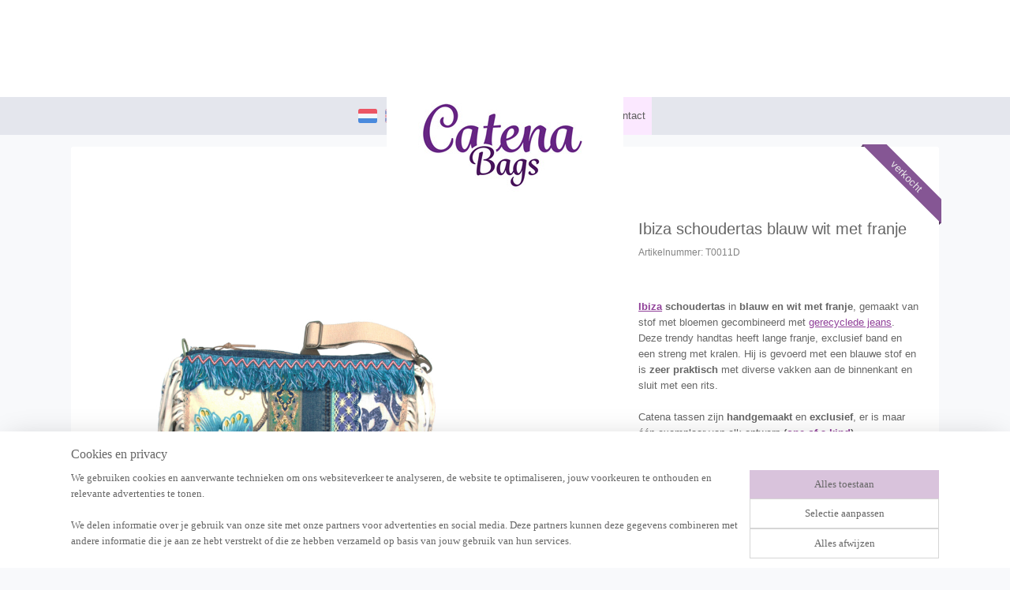

--- FILE ---
content_type: text/html; charset=UTF-8
request_url: https://www.catenabags.com/nl_NL/a-50947555/schoudertassen/ibiza-schoudertas-blauw-wit-met-franje/
body_size: 15642
content:
<!DOCTYPE html>
<!--[if lt IE 7]>
<html lang="nl"
      class="no-js lt-ie9 lt-ie8 lt-ie7 secure"> <![endif]-->
<!--[if IE 7]>
<html lang="nl"
      class="no-js lt-ie9 lt-ie8 is-ie7 secure"> <![endif]-->
<!--[if IE 8]>
<html lang="nl"
      class="no-js lt-ie9 is-ie8 secure"> <![endif]-->
<!--[if gt IE 8]><!-->
<html lang="nl" class="no-js secure">
<!--<![endif]-->
<head prefix="og: http://ogp.me/ns#">
    <meta http-equiv="Content-Type" content="text/html; charset=UTF-8"/>

    <title>Ibiza schoudertas blauw wit franje | Catena Tassen</title>
    <meta name="description" content="Trendy Ibiza schoudertas in blauw en wit met lange franje. Bloemstof met oude jeans en bijzonder band. Praktisch met vakken binnenin. Handgemaakt en exclusief." />
    <meta name="robots" content="noarchive"/>
    <meta name="robots" content="index,follow,noodp,noydir"/>
    
    <meta name="verify-v1" content="bYqRoddEjhQqKDd6jhSks3vASex55fJZT9yVW6LTvao"/>
        <meta name="google-site-verification" content="bYqRoddEjhQqKDd6jhSks3vASex55fJZT9yVW6LTvao"/>
    <meta name="viewport" content="width=device-width, initial-scale=1.0"/>
    <meta name="revisit-after" content="1 days"/>
    <meta name="generator" content="Mijnwebwinkel"/>
    <meta name="web_author" content="https://www.mijnwebwinkel.nl/"/>

    

    <meta property="og:site_name" content="Catena Bags"/>

        <meta property="og:title" content="Ibiza schoudertas blauw wit franje | Catena Tassen"/>
    <meta property="og:description" content="Trendy Ibiza schoudertas in blauw en wit met lange franje. Bloemstof met oude jeans en bijzonder band."/>
    <meta property="og:type" content="product"/>
    <meta property="og:image" content="https://cdn.myonlinestore.eu/94925ee9-6be1-11e9-a722-44a8421b9960/image/cache/article/c40f395eaad5916361ef144e19bb7a17f6645025.jpg"/>
        <meta property="og:image" content="https://cdn.myonlinestore.eu/94925ee9-6be1-11e9-a722-44a8421b9960/image/cache/article/bac40985dfbd59a4d970be8303b9fff95ebd78bf.jpg"/>
        <meta property="og:image" content="https://cdn.myonlinestore.eu/94925ee9-6be1-11e9-a722-44a8421b9960/image/cache/article/e6ba3b09b183c4b44dff19349d4d88f7b78b5585.jpg"/>
        <meta property="og:url" content="https://www.catenabags.com/nl_NL/a-50947555/schoudertassen/ibiza-schoudertas-blauw-wit-met-franje/"/>

    <link rel="preload" as="style" href="https://static.myonlinestore.eu/assets/../js/fancybox/jquery.fancybox.css?20260114074236"
          onload="this.onload=null;this.rel='stylesheet'">
    <noscript>
        <link rel="stylesheet" href="https://static.myonlinestore.eu/assets/../js/fancybox/jquery.fancybox.css?20260114074236">
    </noscript>

    <link rel="stylesheet" type="text/css" href="https://asset.myonlinestore.eu/8SLu4aB9HbWqrypMRS5EvZQuKr3Knmb.css"/>

    <link rel="preload" as="style" href="https://static.myonlinestore.eu/assets/../fonts/fontawesome-6.4.2/css/fontawesome.min.css?20260114074236"
          onload="this.onload=null;this.rel='stylesheet'">
    <link rel="preload" as="style" href="https://static.myonlinestore.eu/assets/../fonts/fontawesome-6.4.2/css/solid.min.css?20260114074236"
          onload="this.onload=null;this.rel='stylesheet'">
    <link rel="preload" as="style" href="https://static.myonlinestore.eu/assets/../fonts/fontawesome-6.4.2/css/brands.min.css?20260114074236"
          onload="this.onload=null;this.rel='stylesheet'">
    <link rel="preload" as="style" href="https://static.myonlinestore.eu/assets/../fonts/fontawesome-6.4.2/css/v4-shims.min.css?20260114074236"
          onload="this.onload=null;this.rel='stylesheet'">
    <noscript>
        <link rel="stylesheet" href="https://static.myonlinestore.eu/assets/../fonts/font-awesome-4.1.0/css/font-awesome.4.1.0.min.css?20260114074236">
    </noscript>

    <link rel="preconnect" href="https://static.myonlinestore.eu/" crossorigin />
    <link rel="dns-prefetch" href="https://static.myonlinestore.eu/" />
    <link rel="preconnect" href="https://cdn.myonlinestore.eu" crossorigin />
    <link rel="dns-prefetch" href="https://cdn.myonlinestore.eu" />

    <script type="text/javascript" src="https://static.myonlinestore.eu/assets/../js/modernizr.js?20260114074236"></script>
        
    <link rel="canonical" href="https://www.catenabags.com/nl_NL/a-50947555/schoudertassen/ibiza-schoudertas-blauw-wit-met-franje/"/>
    <link rel="icon" type="image/x-icon" href="https://cdn.myonlinestore.eu/94925ee9-6be1-11e9-a722-44a8421b9960/favicon.ico?t=1768665156"
              />
    <script>
        var _rollbarConfig = {
        accessToken: 'd57a2075769e4401ab611d78421f1c89',
        captureUncaught: false,
        captureUnhandledRejections: false,
        verbose: false,
        payload: {
            environment: 'prod',
            person: {
                id: 449139,
            },
            ignoredMessages: [
                'request aborted',
                'network error',
                'timeout'
            ]
        },
        reportLevel: 'error'
    };
    // Rollbar Snippet
    !function(r){var e={};function o(n){if(e[n])return e[n].exports;var t=e[n]={i:n,l:!1,exports:{}};return r[n].call(t.exports,t,t.exports,o),t.l=!0,t.exports}o.m=r,o.c=e,o.d=function(r,e,n){o.o(r,e)||Object.defineProperty(r,e,{enumerable:!0,get:n})},o.r=function(r){"undefined"!=typeof Symbol&&Symbol.toStringTag&&Object.defineProperty(r,Symbol.toStringTag,{value:"Module"}),Object.defineProperty(r,"__esModule",{value:!0})},o.t=function(r,e){if(1&e&&(r=o(r)),8&e)return r;if(4&e&&"object"==typeof r&&r&&r.__esModule)return r;var n=Object.create(null);if(o.r(n),Object.defineProperty(n,"default",{enumerable:!0,value:r}),2&e&&"string"!=typeof r)for(var t in r)o.d(n,t,function(e){return r[e]}.bind(null,t));return n},o.n=function(r){var e=r&&r.__esModule?function(){return r.default}:function(){return r};return o.d(e,"a",e),e},o.o=function(r,e){return Object.prototype.hasOwnProperty.call(r,e)},o.p="",o(o.s=0)}([function(r,e,o){var n=o(1),t=o(4);_rollbarConfig=_rollbarConfig||{},_rollbarConfig.rollbarJsUrl=_rollbarConfig.rollbarJsUrl||"https://cdnjs.cloudflare.com/ajax/libs/rollbar.js/2.14.4/rollbar.min.js",_rollbarConfig.async=void 0===_rollbarConfig.async||_rollbarConfig.async;var a=n.setupShim(window,_rollbarConfig),l=t(_rollbarConfig);window.rollbar=n.Rollbar,a.loadFull(window,document,!_rollbarConfig.async,_rollbarConfig,l)},function(r,e,o){var n=o(2);function t(r){return function(){try{return r.apply(this,arguments)}catch(r){try{console.error("[Rollbar]: Internal error",r)}catch(r){}}}}var a=0;function l(r,e){this.options=r,this._rollbarOldOnError=null;var o=a++;this.shimId=function(){return o},"undefined"!=typeof window&&window._rollbarShims&&(window._rollbarShims[o]={handler:e,messages:[]})}var i=o(3),s=function(r,e){return new l(r,e)},d=function(r){return new i(s,r)};function c(r){return t(function(){var e=Array.prototype.slice.call(arguments,0),o={shim:this,method:r,args:e,ts:new Date};window._rollbarShims[this.shimId()].messages.push(o)})}l.prototype.loadFull=function(r,e,o,n,a){var l=!1,i=e.createElement("script"),s=e.getElementsByTagName("script")[0],d=s.parentNode;i.crossOrigin="",i.src=n.rollbarJsUrl,o||(i.async=!0),i.onload=i.onreadystatechange=t(function(){if(!(l||this.readyState&&"loaded"!==this.readyState&&"complete"!==this.readyState)){i.onload=i.onreadystatechange=null;try{d.removeChild(i)}catch(r){}l=!0,function(){var e;if(void 0===r._rollbarDidLoad){e=new Error("rollbar.js did not load");for(var o,n,t,l,i=0;o=r._rollbarShims[i++];)for(o=o.messages||[];n=o.shift();)for(t=n.args||[],i=0;i<t.length;++i)if("function"==typeof(l=t[i])){l(e);break}}"function"==typeof a&&a(e)}()}}),d.insertBefore(i,s)},l.prototype.wrap=function(r,e,o){try{var n;if(n="function"==typeof e?e:function(){return e||{}},"function"!=typeof r)return r;if(r._isWrap)return r;if(!r._rollbar_wrapped&&(r._rollbar_wrapped=function(){o&&"function"==typeof o&&o.apply(this,arguments);try{return r.apply(this,arguments)}catch(o){var e=o;throw e&&("string"==typeof e&&(e=new String(e)),e._rollbarContext=n()||{},e._rollbarContext._wrappedSource=r.toString(),window._rollbarWrappedError=e),e}},r._rollbar_wrapped._isWrap=!0,r.hasOwnProperty))for(var t in r)r.hasOwnProperty(t)&&(r._rollbar_wrapped[t]=r[t]);return r._rollbar_wrapped}catch(e){return r}};for(var p="log,debug,info,warn,warning,error,critical,global,configure,handleUncaughtException,handleAnonymousErrors,handleUnhandledRejection,captureEvent,captureDomContentLoaded,captureLoad".split(","),u=0;u<p.length;++u)l.prototype[p[u]]=c(p[u]);r.exports={setupShim:function(r,e){if(r){var o=e.globalAlias||"Rollbar";if("object"==typeof r[o])return r[o];r._rollbarShims={},r._rollbarWrappedError=null;var a=new d(e);return t(function(){e.captureUncaught&&(a._rollbarOldOnError=r.onerror,n.captureUncaughtExceptions(r,a,!0),e.wrapGlobalEventHandlers&&n.wrapGlobals(r,a,!0)),e.captureUnhandledRejections&&n.captureUnhandledRejections(r,a,!0);var t=e.autoInstrument;return!1!==e.enabled&&(void 0===t||!0===t||"object"==typeof t&&t.network)&&r.addEventListener&&(r.addEventListener("load",a.captureLoad.bind(a)),r.addEventListener("DOMContentLoaded",a.captureDomContentLoaded.bind(a))),r[o]=a,a})()}},Rollbar:d}},function(r,e){function o(r,e,o){if(e.hasOwnProperty&&e.hasOwnProperty("addEventListener")){for(var n=e.addEventListener;n._rollbarOldAdd&&n.belongsToShim;)n=n._rollbarOldAdd;var t=function(e,o,t){n.call(this,e,r.wrap(o),t)};t._rollbarOldAdd=n,t.belongsToShim=o,e.addEventListener=t;for(var a=e.removeEventListener;a._rollbarOldRemove&&a.belongsToShim;)a=a._rollbarOldRemove;var l=function(r,e,o){a.call(this,r,e&&e._rollbar_wrapped||e,o)};l._rollbarOldRemove=a,l.belongsToShim=o,e.removeEventListener=l}}r.exports={captureUncaughtExceptions:function(r,e,o){if(r){var n;if("function"==typeof e._rollbarOldOnError)n=e._rollbarOldOnError;else if(r.onerror){for(n=r.onerror;n._rollbarOldOnError;)n=n._rollbarOldOnError;e._rollbarOldOnError=n}e.handleAnonymousErrors();var t=function(){var o=Array.prototype.slice.call(arguments,0);!function(r,e,o,n){r._rollbarWrappedError&&(n[4]||(n[4]=r._rollbarWrappedError),n[5]||(n[5]=r._rollbarWrappedError._rollbarContext),r._rollbarWrappedError=null);var t=e.handleUncaughtException.apply(e,n);o&&o.apply(r,n),"anonymous"===t&&(e.anonymousErrorsPending+=1)}(r,e,n,o)};o&&(t._rollbarOldOnError=n),r.onerror=t}},captureUnhandledRejections:function(r,e,o){if(r){"function"==typeof r._rollbarURH&&r._rollbarURH.belongsToShim&&r.removeEventListener("unhandledrejection",r._rollbarURH);var n=function(r){var o,n,t;try{o=r.reason}catch(r){o=void 0}try{n=r.promise}catch(r){n="[unhandledrejection] error getting `promise` from event"}try{t=r.detail,!o&&t&&(o=t.reason,n=t.promise)}catch(r){}o||(o="[unhandledrejection] error getting `reason` from event"),e&&e.handleUnhandledRejection&&e.handleUnhandledRejection(o,n)};n.belongsToShim=o,r._rollbarURH=n,r.addEventListener("unhandledrejection",n)}},wrapGlobals:function(r,e,n){if(r){var t,a,l="EventTarget,Window,Node,ApplicationCache,AudioTrackList,ChannelMergerNode,CryptoOperation,EventSource,FileReader,HTMLUnknownElement,IDBDatabase,IDBRequest,IDBTransaction,KeyOperation,MediaController,MessagePort,ModalWindow,Notification,SVGElementInstance,Screen,TextTrack,TextTrackCue,TextTrackList,WebSocket,WebSocketWorker,Worker,XMLHttpRequest,XMLHttpRequestEventTarget,XMLHttpRequestUpload".split(",");for(t=0;t<l.length;++t)r[a=l[t]]&&r[a].prototype&&o(e,r[a].prototype,n)}}}},function(r,e){function o(r,e){this.impl=r(e,this),this.options=e,function(r){for(var e=function(r){return function(){var e=Array.prototype.slice.call(arguments,0);if(this.impl[r])return this.impl[r].apply(this.impl,e)}},o="log,debug,info,warn,warning,error,critical,global,configure,handleUncaughtException,handleAnonymousErrors,handleUnhandledRejection,_createItem,wrap,loadFull,shimId,captureEvent,captureDomContentLoaded,captureLoad".split(","),n=0;n<o.length;n++)r[o[n]]=e(o[n])}(o.prototype)}o.prototype._swapAndProcessMessages=function(r,e){var o,n,t;for(this.impl=r(this.options);o=e.shift();)n=o.method,t=o.args,this[n]&&"function"==typeof this[n]&&("captureDomContentLoaded"===n||"captureLoad"===n?this[n].apply(this,[t[0],o.ts]):this[n].apply(this,t));return this},r.exports=o},function(r,e){r.exports=function(r){return function(e){if(!e&&!window._rollbarInitialized){for(var o,n,t=(r=r||{}).globalAlias||"Rollbar",a=window.rollbar,l=function(r){return new a(r)},i=0;o=window._rollbarShims[i++];)n||(n=o.handler),o.handler._swapAndProcessMessages(l,o.messages);window[t]=n,window._rollbarInitialized=!0}}}}]);
    // End Rollbar Snippet
    </script>
    <script defer type="text/javascript" src="https://static.myonlinestore.eu/assets/../js/jquery.min.js?20260114074236"></script><script defer type="text/javascript" src="https://static.myonlinestore.eu/assets/../js/mww/shop.js?20260114074236"></script><script defer type="text/javascript" src="https://static.myonlinestore.eu/assets/../js/mww/shop/category.js?20260114074236"></script><script defer type="text/javascript" src="https://static.myonlinestore.eu/assets/../js/fancybox/jquery.fancybox.pack.js?20260114074236"></script><script defer type="text/javascript" src="https://static.myonlinestore.eu/assets/../js/fancybox/jquery.fancybox-thumbs.js?20260114074236"></script><script defer type="text/javascript" src="https://static.myonlinestore.eu/assets/../js/mww/image.js?20260114074236"></script><script defer type="text/javascript" src="https://static.myonlinestore.eu/assets/../js/mww/shop/article.js?20260114074236"></script><script defer type="text/javascript" src="https://static.myonlinestore.eu/assets/../js/mww/product/product.js?20260114074236"></script><script defer type="text/javascript" src="https://static.myonlinestore.eu/assets/../js/mww/product/product.configurator.js?20260114074236"></script><script defer type="text/javascript"
                src="https://static.myonlinestore.eu/assets/../js/mww/product/product.configurator.validator.js?20260114074236"></script><script defer type="text/javascript" src="https://static.myonlinestore.eu/assets/../js/mww/product/product.main.js?20260114074236"></script><script defer type="text/javascript" src="https://static.myonlinestore.eu/assets/../js/mww/navigation.js?20260114074236"></script><script defer type="text/javascript" src="https://static.myonlinestore.eu/assets/../js/delay.js?20260114074236"></script><script defer type="text/javascript" src="https://static.myonlinestore.eu/assets/../js/mww/ajax.js?20260114074236"></script><script defer type="text/javascript" src="https://static.myonlinestore.eu/assets/../js/foundation/foundation.min.js?20260114074236"></script><script defer type="text/javascript" src="https://static.myonlinestore.eu/assets/../js/foundation/foundation/foundation.topbar.js?20260114074236"></script><script defer type="text/javascript" src="https://static.myonlinestore.eu/assets/../js/foundation/foundation/foundation.tooltip.js?20260114074236"></script><script defer type="text/javascript" src="https://static.myonlinestore.eu/assets/../js/mww/deferred.js?20260114074236"></script>
        <script src="https://static.myonlinestore.eu/assets/webpack/bootstrapper.ce10832e.js"></script>
    
    <script src="https://static.myonlinestore.eu/assets/webpack/vendor.85ea91e8.js" defer></script><script src="https://static.myonlinestore.eu/assets/webpack/main.c5872b2c.js" defer></script>
    
    <script src="https://static.myonlinestore.eu/assets/webpack/webcomponents.377dc92a.js" defer></script>
    
    <script src="https://static.myonlinestore.eu/assets/webpack/render.8395a26c.js" defer></script>

    <script>
        window.bootstrapper.add(new Strap('marketingScripts', []));
    </script>
        <script>
  window.dataLayer = window.dataLayer || [];

  function gtag() {
    dataLayer.push(arguments);
  }

    gtag(
    "consent",
    "default",
    {
      "ad_storage": "denied",
      "ad_user_data": "denied",
      "ad_personalization": "denied",
      "analytics_storage": "denied",
      "security_storage": "granted",
      "personalization_storage": "denied",
      "functionality_storage": "denied",
    }
  );

  gtag("js", new Date());
  gtag("config", 'G-HSRC51ENF9', { "groups": "myonlinestore" });gtag("config", 'G-R25LZKYL8N');</script>
<script async src="https://www.googletagmanager.com/gtag/js?id=G-HSRC51ENF9"></script>
        <script>
        
    </script>
        
<script>
    var marketingStrapId = 'marketingScripts'
    var marketingScripts = window.bootstrapper.use(marketingStrapId);

    if (marketingScripts === null) {
        marketingScripts = [];
    }

        marketingScripts.push({
        inline: `!function (f, b, e, v, n, t, s) {
        if (f.fbq) return;
        n = f.fbq = function () {
            n.callMethod ?
                n.callMethod.apply(n, arguments) : n.queue.push(arguments)
        };
        if (!f._fbq) f._fbq = n;
        n.push = n;
        n.loaded = !0;
        n.version = '2.0';
        n.agent = 'plmyonlinestore';
        n.queue = [];
        t = b.createElement(e);
        t.async = !0;
    t.src = v;
    s = b.getElementsByTagName(e)[0];
    s.parentNode.insertBefore(t, s)
    }(window, document, 'script', 'https://connect.facebook.net/en_US/fbevents.js');

    fbq('init', '1186258694719388');
    fbq('track', 'PageView');
    `,
    });
    
    window.bootstrapper.update(new Strap(marketingStrapId, marketingScripts));
</script>
    <noscript>
        <style>ul.products li {
                opacity: 1 !important;
            }</style>
    </noscript>

            <script>
                (function (w, d, s, l, i) {
            w[l] = w[l] || [];
            w[l].push({
                'gtm.start':
                    new Date().getTime(), event: 'gtm.js'
            });
            var f = d.getElementsByTagName(s)[0],
                j = d.createElement(s), dl = l != 'dataLayer' ? '&l=' + l : '';
            j.async = true;
            j.src =
                'https://www.googletagmanager.com/gtm.js?id=' + i + dl;
            f.parentNode.insertBefore(j, f);
        })(window, document, 'script', 'dataLayer', 'GTM-MSQ3L6L');
            </script>

</head>
<body    class="lang-nl_NL layout-width-1100 oneColumn">

    <noscript>
                    <iframe src="https://www.googletagmanager.com/ns.html?id=GTM-MSQ3L6L" height="0" width="0"
                    style="display:none;visibility:hidden"></iframe>
            </noscript>


<header>
    <a tabindex="0" id="skip-link" class="button screen-reader-text" href="#content">Spring naar de hoofdtekst</a>
</header>


<div id="react_element__filter"></div>

<div class="site-container">
    <div class="inner-wrap">
        
        
        <div class="bg-container custom-css-container"             data-active-language="nl"
            data-current-date="19-01-2026"
            data-category-id="unknown"
            data-article-id="40535373"
            data-article-category-id="4236358"
            data-article-name="Ibiza schoudertas blauw wit met franje"
        >
            <noscript class="no-js-message">
                <div class="inner">
                    Javascript is uitgeschakeld.


Zonder Javascript is het niet mogelijk bestellingen te plaatsen in deze webwinkel en zijn een aantal functionaliteiten niet beschikbaar.
                </div>
            </noscript>

            <div id="header">
                <div id="react_root"><!-- --></div>
                <div
                    class="header-bar-top">
                                    </div>

                

        
                
            

<sf-header-image
    class="web-component"
    header-element-height="123px"
    align="center"
    store-name="Catena Bags"
    store-url="https://www.catenabags.com/nl_NL/"
    background-image-url=""
    mobile-background-image-url=""
    logo-custom-width=""
    logo-custom-height=""
    page-column-width="1100"
    style="
        height: 123px;

        --background-color: #FFFFFF;
        --background-height: 123px;
        --background-aspect-ratio: 1;
        --scaling-background-aspect-ratio: 2.75;
        --mobile-background-height: 0px;
        --mobile-background-aspect-ratio: 1;
        --color: #949494;
        --logo-custom-width: auto;
        --logo-custom-height: auto;
        --logo-aspect-ratio: 2.4390243902439
        ">
            <a href="https://www.catenabags.com/nl_NL/" slot="logo" style="max-height: 100%;">
            <img
                src="https://cdn.myonlinestore.eu/94925ee9-6be1-11e9-a722-44a8421b9960/logo_large.png?t=1768665156"
                alt="Catena Bags"
                style="
                    width: 300px;
                    height: 100%;
                    display: block;
                    max-height: 400px;
                    "
            />
        </a>
    </sf-header-image>
                <div class="header-bar-bottom sticky">
                                                
<div class="row header-bar-inner" data-bar-position="header" data-options="sticky_on: [medium, large]; is_hover: true; scrolltop: true;" data-topbar>
    <section class="top-bar-section">
                                    <div class="module-container languageswitch align-left">
                        <script type="text/javascript">
      window.bootstrapper.add(new Strap('mobileNavigationLanguageSelection', {
          title: "Taalkeuze",
          items: [
                                                                      {
                  url: "https:\/\/www.catenabags.com\/nl_NL\/a-50947555\/schoudertassen\/ibiza-schoudertas-blauw-wit-met-franje\/",
                  flag: "https:\/\/static.myonlinestore.eu\/assets\/bundles\/app\/images\/flags\/flag-nl.png?20260114074236",
                  label: "Nederlands",
                  current: true
              },                                                                                  {
                  url: "https:\/\/www.catenabags.com\/a-50947555\/crossbody-bags\/boho-crossbody-blue-and-white-with-fringe\/",
                  flag: "https:\/\/static.myonlinestore.eu\/assets\/bundles\/app\/images\/flags\/flag-gb.png?20260114074236",
                  label: "English",
                  current: false
              }                                    ]
      }));
    </script>
    <div class="language-selector">
                                    <div class="flags">
                                    
                                            <strong class="active">
                            <img class="flag" src="https://static.myonlinestore.eu/assets/bundles/app/images/flags/flag-nl.png?20260114074236" alt="Nederlands"/>
                            <span>Nederlands</span>
                        </strong>
                                                        
                                            <a href="https://www.catenabags.com/a-50947555/crossbody-bags/boho-crossbody-blue-and-white-with-fringe/">
                            <img class="flag" src="https://static.myonlinestore.eu/assets/bundles/app/images/flags/flag-gb.png?20260114074236" alt="English"/>
                            <span>English</span>
                        </a>
                                                </div>
            </div>

                </div>
                                                <nav class="module-container navigation  align-right">
                    <ul>
                            




<li class="">
            <a href="https://www.catenabags.com/nl_NL/" class="no_underline">
            Home
                    </a>

                                </li>
    

    
    

<li class="has-dropdown active">
            <a href="https://www.catenabags.com/nl_NL/c-4236167/shop/" class="no_underline">
            Shop
                                                <div aria-hidden role="img" class="icon"><svg><use xlink:href="#sf-chevron-down"></use></svg></div>
                                    </a>

                                    <ul class="dropdown">
                        

    
    

<li class="has-dropdown active">
            <a href="https://www.catenabags.com/nl_NL/c-5626796/boho-tassen/" class="no_underline">
            Boho tassen
                                                <div aria-hidden role="img" class="icon sub-item"><svg><use xlink:href="#sf-chevron-right"></use></svg></div>
                                    </a>

                                    <ul class="dropdown">
                        




<li class="">
            <a href="https://www.catenabags.com/nl_NL/c-7321955/telefoontasjes/" class="no_underline">
            Telefoontasjes
                    </a>

                                </li>
    


    

<li class="active">
            <a href="https://www.catenabags.com/nl_NL/c-4236358/schoudertassen/" class="no_underline">
            Schoudertassen
                    </a>

                                </li>
    




<li class="">
            <a href="https://www.catenabags.com/nl_NL/c-4236359/handtassen/" class="no_underline">
            Handtassen
                    </a>

                                </li>
    




<li class="">
            <a href="https://www.catenabags.com/nl_NL/c-4236361/festivaltasjes/" class="no_underline">
            Festivaltasjes
                    </a>

                                </li>
    




<li class="">
            <a href="https://www.catenabags.com/nl_NL/c-4236365/clutches-en-toilettasjes/" class="no_underline">
            Clutches en toilettasjes
                    </a>

                                </li>
    




<li class="">
            <a href="https://www.catenabags.com/nl_NL/c-4236360/buideltassen/" class="no_underline">
            Buideltassen
                    </a>

                                </li>
                </ul>
                        </li>
    




<li class="">
            <a href="https://www.catenabags.com/nl_NL/c-4780937/versierde-spijkerjasjes/" class="no_underline">
            Versierde spijkerjasjes
                    </a>

                                </li>
    

    


<li class="has-dropdown">
            <a href="https://www.catenabags.com/nl_NL/c-5626901/boho-sieraden/" class="no_underline">
            Boho Sieraden
                                                <div aria-hidden role="img" class="icon sub-item"><svg><use xlink:href="#sf-chevron-right"></use></svg></div>
                                    </a>

                                    <ul class="dropdown">
                        




<li class="">
            <a href="https://www.catenabags.com/nl_NL/c-5796227/bohemian-armbanden/" class="no_underline">
            Bohemian armbanden
                    </a>

                                </li>
                </ul>
                        </li>
    

    


<li class="has-dropdown">
            <a href="https://www.catenabags.com/nl_NL/c-5626860/sale-items/" class="no_underline">
            Sale items
                                                <div aria-hidden role="img" class="icon sub-item"><svg><use xlink:href="#sf-chevron-right"></use></svg></div>
                                    </a>

                                    <ul class="dropdown">
                        




<li class="">
            <a href="https://www.catenabags.com/nl_NL/c-4879070/tassen-sale/" class="no_underline">
            Tassen Sale
                    </a>

                                </li>
    




<li class="">
            <a href="https://www.catenabags.com/nl_NL/c-5626868/boho-spijkerjasjes-sale/" class="no_underline">
            Boho Spijkerjasjes Sale
                    </a>

                                </li>
                </ul>
                        </li>
                </ul>
                        </li>
    




<li class="">
            <a href="https://www.catenabags.com/nl_NL/c-4241547/nieuw/" class="no_underline">
            Nieuw
                    </a>

                                </li>
    




<li class="">
            <a href="https://www.catenabags.com/nl_NL/c-4241502/blog/" class="no_underline">
            Blog
                    </a>

                                </li>
    




<li class="">
            <a href="https://www.catenabags.com/nl_NL/c-4244169/over/" class="no_underline">
            Over
                    </a>

                                </li>
    




<li class="">
            <a href="https://www.catenabags.com/nl_NL/c-4236168/contact/" class="no_underline">
            Contact
                    </a>

                                </li>

                    </ul>
                </nav>
                        </section>
</div>

                                    </div>
            </div>

            
            
            <div id="content" class="columncount-1">
                <div class="row">
                                            <div class="columns columns-14 foldout-nav">
                            <a class="mobile-nav-toggle" href="#" data-react-trigger="mobile-navigation-toggle">
    <i></i> Menu</a>   
                        </div>
                                                                <div class="columns large-14 medium-14 small-14" id="centercolumn">
    
    
                                    <script>
        window.bootstrapper.add(new Strap('product', {
            id: '40535373',
            name: 'Ibiza schoudertas blauw wit met franje',
            value: '',
            currency: 'EUR'
        }));

        var marketingStrapId = 'marketingScripts'
        var marketingScripts = window.bootstrapper.use(marketingStrapId);

        if (marketingScripts === null) {
            marketingScripts = [];
        }

        marketingScripts.push({
            inline: `if (typeof window.fbq === 'function') {
                window.fbq('track', 'ViewContent', {
                    content_name: "Ibiza schoudertas blauw wit met franje",
                    content_ids: ["40535373"],
                    content_type: "product"
                });
            }`,
        });

        window.bootstrapper.update(new Strap(marketingStrapId, marketingScripts));
    </script>
    <div id="react_element__product-events"><!-- --></div>

    <script type="application/ld+json">
        {}
    </script>
    <div class="article product-page pro" id="article-container">
            <span class="badge-container">
                    <a title="Ibiza schoudertas blauw wit met franje" class="badge small">
                <p>verkocht</p>
            </a>
            </span>
        
<div class="prev_next-button">
                            <a href="/nl_NL/a-50946905/schoudertassen/schoudertas-aztec-stijl-jeans-in-blauw-lila/" title="Vorige artikel &#xA;(Schoudertas Aztec stijl jeans in blauw lila)" class="prev_next_article" accesskey="p"><div   
    aria-hidden role="img"
    class="icon icon--sf-chevron-left
        "
            title="{{ language.getText(&#039;previous_article&#039;) }} &amp;#xA;({{ buttons.left.title|raw }})"
    ><svg><use xlink:href="#sf-chevron-left"></use></svg></div></a>        <span>Artikel 74 van 74</span>
                        <span class="prev_next_article">
                    <div   
    aria-hidden role="img"
    class="icon icon--sf-chevron-right
        "
            title="{{ language.getText(&#039;next_article&#039;) }} &amp;#xA;({{ buttons.right.title|raw }})"
    >
    <svg><use xlink:href="#sf-chevron-right"></use></svg>
    </div>
            </span>
            
    </div>

        <div class="details without-related">

                <div class="column-images">
    
                <div class="images">
                                    <div class="large">
                        

<a href="https://cdn.myonlinestore.eu/94925ee9-6be1-11e9-a722-44a8421b9960/image/cache/full/c40f395eaad5916361ef144e19bb7a17f6645025.jpg?20260114074236"
    class="fancybox"
    data-fancybox-type="image"
    data-thumbnail="https://cdn.myonlinestore.eu/94925ee9-6be1-11e9-a722-44a8421b9960/image/cache/full/c40f395eaad5916361ef144e19bb7a17f6645025.jpg?20260114074236"
    rel="fancybox-thumb" title="Ibiza schoudertas blauw wit met franje"
    id="afbeelding1"
    >
                        <img src="https://cdn.myonlinestore.eu/94925ee9-6be1-11e9-a722-44a8421b9960/image/cache/full/c40f395eaad5916361ef144e19bb7a17f6645025.jpg?20260114074236" alt="Ibiza&#x20;schoudertas&#x20;blauw&#x20;wit&#x20;met&#x20;franje" />
            </a>
                    </div>
                            </div>
                        <ul class="thumbs">
                                                    <li>
                                                

<a href="https://cdn.myonlinestore.eu/94925ee9-6be1-11e9-a722-44a8421b9960/image/cache/full/bac40985dfbd59a4d970be8303b9fff95ebd78bf.jpg?20260114074236"
    class="fancybox"
    data-fancybox-type="image"
    data-thumbnail="https://cdn.myonlinestore.eu/94925ee9-6be1-11e9-a722-44a8421b9960/image/cache/article/bac40985dfbd59a4d970be8303b9fff95ebd78bf.jpg?20260114074236"
    rel="fancybox-thumb" title="Ibiza schoudertas blauw wit met franje"
    id="afbeelding2"
    >
                        <img src="https://cdn.myonlinestore.eu/94925ee9-6be1-11e9-a722-44a8421b9960/image/cache/article/bac40985dfbd59a4d970be8303b9fff95ebd78bf.jpg?20260114074236" alt="Ibiza&#x20;schoudertas&#x20;blauw&#x20;wit&#x20;met&#x20;franje" />
            </a>
                    </li>
                                    <li>
                                                

<a href="https://cdn.myonlinestore.eu/94925ee9-6be1-11e9-a722-44a8421b9960/image/cache/full/e6ba3b09b183c4b44dff19349d4d88f7b78b5585.jpg?20260114074236"
    class="fancybox"
    data-fancybox-type="image"
    data-thumbnail="https://cdn.myonlinestore.eu/94925ee9-6be1-11e9-a722-44a8421b9960/image/cache/article/e6ba3b09b183c4b44dff19349d4d88f7b78b5585.jpg?20260114074236"
    rel="fancybox-thumb" title="Ibiza schoudertas blauw wit met franje"
    id="afbeelding3"
    >
                        <img src="https://cdn.myonlinestore.eu/94925ee9-6be1-11e9-a722-44a8421b9960/image/cache/article/e6ba3b09b183c4b44dff19349d4d88f7b78b5585.jpg?20260114074236" alt="Ibiza&#x20;schoudertas&#x20;blauw&#x20;wit&#x20;met&#x20;franje" />
            </a>
                    </li>
                                    <li>
                                                

<a href="https://cdn.myonlinestore.eu/94925ee9-6be1-11e9-a722-44a8421b9960/image/cache/full/ebcaefc760da6de244b18e7c1984ae8d60670bd3.jpg?20260114074236"
    class="fancybox"
    data-fancybox-type="image"
    data-thumbnail="https://cdn.myonlinestore.eu/94925ee9-6be1-11e9-a722-44a8421b9960/image/cache/article/ebcaefc760da6de244b18e7c1984ae8d60670bd3.jpg?20260114074236"
    rel="fancybox-thumb" title="Ibiza schoudertas blauw wit met franje"
    id="afbeelding4"
    >
                        <img src="https://cdn.myonlinestore.eu/94925ee9-6be1-11e9-a722-44a8421b9960/image/cache/article/ebcaefc760da6de244b18e7c1984ae8d60670bd3.jpg?20260114074236" alt="Ibiza&#x20;schoudertas&#x20;blauw&#x20;wit&#x20;met&#x20;franje" />
            </a>
                    </li>
                                    <li>
                                                

<a href="https://cdn.myonlinestore.eu/94925ee9-6be1-11e9-a722-44a8421b9960/image/cache/full/76208a050488c2b14f057e7a0ff3f0d20c1a0d7b.jpg?20260114074236"
    class="fancybox"
    data-fancybox-type="image"
    data-thumbnail="https://cdn.myonlinestore.eu/94925ee9-6be1-11e9-a722-44a8421b9960/image/cache/article/76208a050488c2b14f057e7a0ff3f0d20c1a0d7b.jpg?20260114074236"
    rel="fancybox-thumb" title="Ibiza schoudertas blauw wit met franje"
    id="afbeelding5"
    >
                        <img src="https://cdn.myonlinestore.eu/94925ee9-6be1-11e9-a722-44a8421b9960/image/cache/article/76208a050488c2b14f057e7a0ff3f0d20c1a0d7b.jpg?20260114074236" alt="Ibiza&#x20;schoudertas&#x20;blauw&#x20;wit&#x20;met&#x20;franje" />
            </a>
                    </li>
                
                                            </ul>
        </div>

            <div class="column-details">
                    <h1 class="product-title">
        Ibiza schoudertas blauw wit met franje    </h1>
                    <span class="sku-container">
                    <small class="article_sku">Artikelnummer: <span class="sku">T0011D</span></small>
            </span>
                                                <div class="save-button-detail" id="react_element__saveforlater-detail-button" data-product-id="ee837d3a-bd58-11eb-a98b-0a6e45a98899" data-product-name="Ibiza schoudertas blauw wit met franje" data-analytics-id="40535373" data-value="" data-currency="EUR"></div>

                <div class="description">
                                            <div data-tab-content="description">
                        <div class="rte_content fullwidth">
                                                            <p><strong><a href="https://www.catenabags.com/nl_NL/c-4449539/going-to-ibiza-tassen/">Ibiza</a> schoudertas</strong> in <strong>blauw en wit met franje</strong>, gemaakt van stof met bloemen gecombineerd met <a href="https://www.catenabags.com/nl_NL/c-4394911/oude-spijkerbroeken-handtassen/">gerecyclede jeans</a>. Deze trendy handtas heeft lange franje, exclusief band en een streng met kralen. Hij is gevoerd met een blauwe stof en is <strong>zeer praktisch</strong> met diverse vakken aan de binnenkant en sluit met een rits.</p><p>&#8203;Catena tassen zijn <strong>handgemaakt</strong> en <strong>exclusief</strong>, er is maar &eacute;&eacute;n exemplaar van elk ontwerp <strong>(</strong><strong style="text-decoration-line:none"><a style="text-decoration-line: none;" href="https://www.catenabags.com/nl_NL/c-4944861/one-of-a-kind-tassen-spijkerjasjes/">one of a kind</a></strong><strong style="text-decoration-line:none">)</strong><br>&#8203;Erg leuk om <strong>cadeau</strong> te doen. Bij de bestelling kun je kiezen voor een <a href="https://www.catenabags.com/nl_NL/c-4345703/tassen-cadeauverpakking/">cadeauverpakking</a>.<br><br><a target="_blank" style="color: rgb(102, 102, 102); display: inline-block;" href="https://www.catenabags.com/nl_NL/c-4236168/contact/"><img width="69" height="30" alt="" src="https://cdn.myonlinestore.eu/94925ee9-6be1-11e9-a722-44a8421b9960/images/Contact.png"></a><span style="background-color:transparent; color:rgb(102, 102, 102); font-family:verdana; font-size:13px">&nbsp;voor meer informatie</span></p>
                                                            <div class="article-specs under-content" style="display: block">
                                        <div data-article-element="specs">
                        <p>
                <strong>Kleuren</strong><br/>
                blauw, wit, crème, turquoise, geel
            </p>
                    <p>
                <strong>Kleuren metaal</strong><br/>
                antiek zilver
            </p>
                    <p>
                <strong>Vakken buitenkant</strong><br/>
                geen
            </p>
                    <p>
                <strong>Vakken binnenkant</strong><br/>
                met rits voor portemonnee + mobielvakje + sleutelvakje
            </p>
                    <p>
                <strong>Sluiting</strong><br/>
                rits
            </p>
                    <p>
                <strong>Hoogte</strong><br/>
                24 cm
            </p>
                    <p>
                <strong>Breedte</strong><br/>
                30 cm
            </p>
                    <p>
                <strong>Diepte</strong><br/>
                6 cm
            </p>
                    <p>
                <strong>Lengte schouderband / handvat</strong><br/>
                verstelbaar tot 150 cm
            </p>
                </div>
                                </div>
                                                    </div>
                    </div>
                                            <a href="/nl_NL/c-4236358/schoudertassen/" onclick="if(window.gotoCategoryFromHistory) {window.gotoCategoryFromHistory(this.href); void(0)}" class="btn tiny">
        Terug naar overzicht
   </a>

                </div>
            </div>

                            
                    </div>

            </div>

            
    </div>
                                    </div>
            </div>
        </div>

                    <div id="footer" class="custom-css-container"             data-active-language="nl"
            data-current-date="19-01-2026"
            data-category-id="unknown"
            data-article-id="40535373"
            data-article-category-id="4236358"
            data-article-name="Ibiza schoudertas blauw wit met franje"
        >
                    <div class="pane paneFooter">
        <div class="inner">
            <ul>
                                                        <li><div class="block textarea  textAlignLeft ">
    
            <p><strong>Voorwaarden<br>&nbsp;</strong></p><p>&#9787; gratis verzending en retour<br>&nbsp; &nbsp; binnen&nbsp;Nederland<br><strong>&#9787;&nbsp;</strong>gratis verzending wereldwijd<br>&nbsp; &nbsp; bij bestelling&nbsp;&gt; &euro;50<br>&#9787;&nbsp;verzending binnen 1 werkdag<br>&nbsp; &nbsp; met&nbsp;<img alt="" width="24" height="24" src="https://cdn.myonlinestore.eu/94925ee9-6be1-11e9-a722-44a8421b9960/images/PostNL.png" style="border-style:solid; border-width:0px"><br>&#9787; 14 dagen zichttermijn<br>&#9787; veilig betalen<br><img width="40" height="24" alt="" src="https://cdn.myonlinestore.eu/94925ee9-6be1-11e9-a722-44a8421b9960/images/iDEAL.png" style="border-style:solid; border-width:0px"><img width="40" height="24" alt="" src="https://cdn.myonlinestore.eu/94925ee9-6be1-11e9-a722-44a8421b9960/images/MasterCard.png" style="border-style:solid; border-width:0px"><img width="40" height="24" alt="" src="https://cdn.myonlinestore.eu/94925ee9-6be1-11e9-a722-44a8421b9960/images/VISA.png" style="border-style:solid; border-width:0px"><img width="100" height="16" alt="" src="https://cdn.myonlinestore.eu/94925ee9-6be1-11e9-a722-44a8421b9960/images/Bancontact%2BSofort-logo-2017.jpg" style="border-style:solid; border-width:0px"><img width="40" height="24" alt="" src="https://cdn.myonlinestore.eu/94925ee9-6be1-11e9-a722-44a8421b9960/images/PayPal-text.png" style="border-style:solid; border-width:0px"><br>Klik <a href="https://www.catenabags.com/nl_NL/c-4241581/policies/">hier</a> voor de algemene&nbsp;voorwaarden<br><a href="https://www.catenabags.com/nl_NL/c-4458197/privacy-verklaring/">Privacy verklaring</a></p><p>&nbsp;</p>
    </div>
</li>
                                                        <li><div class="block textarea  textAlignLeft ">
    
            <p><strong>Contactgegevens</strong><br>&nbsp;&nbsp;<br>Catena Tassen<br>Radboudgracht 27<br>1628 KL Hoorn<br>&#8203;kvk: 37118985<br>BTW: NL002177386B24<br><a href="mailto:info@catenabags.com">&#8203;info@catenabags.com</a><br>tel: 06 4755 0612</p>
    </div>
</li>
                                                        <li><div class="block textarea  textAlignLeft ">
    
            <p><strong>Social Media<br>&nbsp;</strong>&nbsp;&nbsp;</p><p><a target="_blank" href="https://www.instagram.com/catenabags"><img width="20" height="20" alt="" src="https://cdn.myonlinestore.eu/94925ee9-6be1-11e9-a722-44a8421b9960/images/instagram-social-outlined-logo.png" style="border-style:solid; border-width:0px"></a>&nbsp;<a target="_blank" href="https://www.facebook.com/CatenaBags/"><img width="20" height="20" alt="" src="https://cdn.myonlinestore.eu/94925ee9-6be1-11e9-a722-44a8421b9960/images/facebook-logo-outline.png" style="border-style:solid; border-width:0px"></a>&nbsp;<a target="_blank" href="https://nl.pinterest.com/catenabags/"><img width="20" height="20" alt="" src="https://cdn.myonlinestore.eu/94925ee9-6be1-11e9-a722-44a8421b9960/images/pinterest-outlined-logo.png" style="border-style:solid; border-width:0px"></a>&nbsp;</p><p>&nbsp;&nbsp;</p><p>&nbsp;</p>
    </div>
</li>
                                                        <li>
<div class="block block-newsletter">
    <h3>Nieuwsbrief</h3>

    <div class="intro-text">
        Meld je aan voor onze nieuwsbrief
    </div>

    <a href="https://www.catenabags.com/nl_NL/newsletter/" class="btn">Aanmelden</a>
</div>
</li>
                                                        <li><div class="block textarea  textAlignLeft ">
    
            <p><strong>Winkelmandje</strong></p><p><a href="https://www.catenabags.com/nl_NL/cart/"><img width="40" height="40" alt="" src="https://cdn.myonlinestore.eu/94925ee9-6be1-11e9-a722-44a8421b9960/images/handbag.png" style="border-style:solid; border-width:0px"></a></p><p><strong>Zoeken</strong></p><p><a href="https://www.catenabags.com/nl_NL/search/?search="><img alt="" width="40" height="40" src="https://cdn.myonlinestore.eu/94925ee9-6be1-11e9-a722-44a8421b9960/images/search.png" style="border-style:solid; border-width:0px"></a></p><p><br><a style="text-decoration-line: none;" href="https://catenabags.com/nl_NL/c-4345703/bags-gift-wrapping/"><strong>Cadeauverpakking</strong></a></p><p>&nbsp;</p>
    </div>
</li>
                            </ul>
        </div>
    </div>

            </div>
                <div id="mwwFooter">
            <div class="row mwwFooter">
                <div class="columns small-14">
                                                                                                                                                © 2017 - 2026 Catena Bags
                        | <a href="https://www.catenabags.com/nl_NL/sitemap/" class="footer">sitemap</a>
                        | <a href="https://www.catenabags.com/nl_NL/rss/" class="footer" target="_blank">rss</a>
                                                    | <a href="https://www.mijnwebwinkel.nl/webshop-starten?utm_medium=referral&amp;utm_source=ecommerce_website&amp;utm_campaign=myonlinestore_shops_pro_nl" class="footer" target="_blank">webwinkel beginnen</a>
    -
    powered by <a href="https://www.mijnwebwinkel.nl/?utm_medium=referral&amp;utm_source=ecommerce_website&amp;utm_campaign=myonlinestore_shops_pro_nl" class="footer" target="_blank">Mijnwebwinkel</a>                                                            </div>
            </div>
        </div>
    </div>
</div>

<script>
    window.bootstrapper.add(new Strap('storeNotifications', {
        notifications: [],
    }));

    var storeLocales = [
                'nl_NL',
                'en_GB',
            ];
    window.bootstrapper.add(new Strap('storeLocales', storeLocales));

    window.bootstrapper.add(new Strap('consentBannerSettings', {"enabled":true,"privacyStatementPageId":null,"privacyStatementPageUrl":null,"updatedAt":"2024-02-29T11:31:41+01:00","updatedAtTimestamp":1709202701,"consentTypes":{"required":{"enabled":true,"title":"Noodzakelijk","text":"Cookies en technieken die zijn nodig om de website bruikbaar te maken, zoals het onthouden van je winkelmandje, veilig afrekenen en toegang tot beveiligde gedeelten van de website. Zonder deze cookies kan de website niet naar behoren werken."},"analytical":{"enabled":true,"title":"Statistieken","text":"Cookies en technieken die anoniem gegevens verzamelen en rapporteren over het gebruik van de website, zodat de website geoptimaliseerd kan worden."},"functional":{"enabled":false,"title":"Functioneel","text":"Cookies en technieken die helpen om optionele functionaliteiten aan de website toe te voegen, zoals chatmogelijkheden, het verzamelen van feedback en andere functies van derden."},"marketing":{"enabled":true,"title":"Marketing","text":"Cookies en technieken die worden ingezet om bezoekers gepersonaliseerde en relevante advertenties te kunnen tonen op basis van eerder bezochte pagina’s, en om de effectiviteit van advertentiecampagnes te analyseren."},"personalization":{"enabled":false,"title":"Personalisatie","text":"Cookies en technieken om de vormgeving en inhoud van de website op u aan te passen, zoals de taal of vormgeving van de website."}},"labels":{"banner":{"title":"Cookies en privacy","text":"We gebruiken cookies en aanverwante technieken om ons websiteverkeer te analyseren, de website te optimaliseren, jouw voorkeuren te onthouden en relevante advertenties te tonen.\n\nWe delen informatie over je gebruik van onze site met onze partners voor advertenties en social media. Deze partners kunnen deze gegevens combineren met andere informatie die je aan ze hebt verstrekt of die ze hebben verzameld op basis van jouw gebruik van hun services."},"modal":{"title":"Cookie- en privacyinstellingen","text":"We gebruiken cookies en aanverwante technieken om ons websiteverkeer te analyseren, de website te optimaliseren, jouw voorkeuren te onthouden en relevante advertenties te tonen.\n\nWe delen informatie over je gebruik van onze site met onze partners voor advertenties en social media. Deze partners kunnen deze gegevens combineren met andere informatie die je aan ze hebt verstrekt of die ze hebben verzameld op basis van jouw gebruik van hun services."},"button":{"title":"Cookie- en privacyinstellingen","text":"button_text"}}}));
    window.bootstrapper.add(new Strap('store', {"availableBusinessModels":"ALL","currency":"EUR","currencyDisplayLocale":"nl_NL","discountApplicable":true,"googleTrackingType":"gtag","id":"449139","locale":"nl_NL","loginRequired":true,"roles":[],"storeName":"Catena Bags","uuid":"94925ee9-6be1-11e9-a722-44a8421b9960"}));
    window.bootstrapper.add(new Strap('merchant', { isMerchant: false }));
    window.bootstrapper.add(new Strap('customer', { authorized: false }));

    window.bootstrapper.add(new Strap('layout', {"hideCurrencyValuta":false}));
    window.bootstrapper.add(new Strap('store_layout', { width: 1100 }));
    window.bootstrapper.add(new Strap('theme', {"button_border_radius":0,"button_inactive_background_color":"D7DCE6","divider_border_color":"EDEFF2","border_radius":3,"ugly_shadows":true,"flexbox_image_size":"contain","block_background_centercolumn":"FFFFFF","cta_color":"","hyperlink_color":"904099","general_link_hover_color":null,"content_padding":null,"price_color":"","price_font_size":22,"center_short_description":false,"navigation_link_bg_color":"FBE8FF","navigation_link_fg_color":"5E5E5E","navigation_active_bg_color":"","navigation_active_fg_color":"","navigation_arrow_color":"4C4552","navigation_font":"","navigation_font_size":null,"store_color_head":"#FFFFFF","store_color_head_font":"#949494","store_color_background_main":"","store_color_topbar_font":"#000000","store_color_background":"#F8F9FB","store_color_border":"","store_color_block_head":"#333740","store_color_block_font":"#FFFFFF","store_color_block_background":"#FFFFFF","store_color_headerbar_font":"#4D4D4D","store_color_headerbar_background":"#E4E6ED","store_font_type":"Verdana","store_header_font_type":"Verdana","store_header_font_size":1,"store_font_size":13,"store_font_color":"#666666","store_button_color":"#D9C3DC","store_button_font_color":"#666666","action_price_color":"#F952FF","article_font_size":null,"store_htags_color":"#666666"}));
    window.bootstrapper.add(new Strap('shippingGateway', {"shippingCountries":["AF","AX","AL","DZ","AS","AD","AO","AI","AQ","AG","AR","AM","AW","AU","AT","AZ","BS","BH","BD","BB","BY","BE","BZ","BJ","BM","BT","BO","BA","BW","IO","VG","BN","BG","BF","KH","CM","CA","CV","BQ","KY","CF","TD","CL","CN","CX","CC","CO","KM","CG","CD","CK","CR","CI","HR","CU","CY","CZ","DK","DJ","DM","DO","EC","EG","SV","GQ","ER","EE","ET","FK","FO","FJ","FI","FR","GF","PF","TF","GA","GM","GE","DE","GH","GI","GR","GL","GD","GP","GU","GT","GG","GN","GW","GY","HT","HN","HK","HU","IS","IN","ID","IR","IQ","IE","IM","IL","IT","JM","JP","JE","JO","KZ","KE","KI","XK","KW","KG","LA","LV","LB","LS","LR","LY","LI","LT","LU","MO","MG","MW","MY","MV","ML","MT","MH","MQ","MR","MU","YT","MX","FM","MD","MC","MN","ME","MS","MA","MZ","MM","NA","NR","NP","NL","NC","NZ","NI","NE","NG","NU","NF","KP","MP","NO","OM","PK","PW","PS","PA","PG","PY","PE","PH","PN","PL","PT","XA","PR","QA","RE","RO","RU","RW","WS","SM","ST","SA","SN","RS","SC","SL","SG","SX","SK","SI","SB","SO","ZA","GS","KR","SS","ES","LK","BL","SH","KN","LC","MF","PM","VC","SD","SR","SJ","SZ","SE","CH","SY","TW","TJ","TZ","TH","TL","TG","TK","TO","TT","TN","TR","TM","TC","TV","UG","UA","AE","GB","US","UY","UM","VI","UZ","VU","VA","VE","VN","WF","EH","YE","ZM","ZW"]}));

    window.bootstrapper.add(new Strap('commonTranslations', {
        customerSexMale: 'De heer',
        customerSexFemale: 'Mevrouw',
        oopsTryAgain: 'Er ging iets mis, probeer het opnieuw',
        totalsHideTaxSpecs: 'Verberg de btw specificaties',
        totalsShowTaxSpecs: 'Toon de btw specificaties',
        searchInputPlaceholder: 'Zoeken...',
    }));

    window.bootstrapper.add(new Strap('saveForLaterTranslations', {
        saveForLaterSavedLabel: 'Bewaard',
        saveForLaterSavedItemsLabel: 'Bewaarde items',
        saveForLaterTitle: 'Bewaar voor later',
    }));

    window.bootstrapper.add(new Strap('loyaltyTranslations', {
        loyaltyProgramTitle: 'Spaarprogramma',
        loyaltyPointsLabel: 'Spaarpunten',
        loyaltyRewardsLabel: 'beloningen',
    }));

    window.bootstrapper.add(new Strap('saveForLater', {
        enabled: false    }))

    window.bootstrapper.add(new Strap('loyalty', {
        enabled: false
    }))

    window.bootstrapper.add(new Strap('paymentTest', {
        enabled: false,
        stopUrl: "https:\/\/www.catenabags.com\/nl_NL\/logout\/"
    }));

    window.bootstrapper.add(new Strap('analyticsTracking', {
                gtag: true,
        datalayer: true,
            }));
</script>

<div id="react_element__mobnav"></div>

<script type="text/javascript">
    window.bootstrapper.add(new Strap('mobileNavigation', {
        search_url: 'https://www.catenabags.com/nl_NL/search/',
        navigation_structure: {
            id: 0,
            parentId: null,
            text: 'root',
            children: [{"id":4236166,"parent_id":4236165,"style":"no_underline","url":"https:\/\/www.catenabags.com\/nl_NL\/","text":"Home","active":false},{"id":4236167,"parent_id":4236165,"style":"no_underline","url":"https:\/\/www.catenabags.com\/nl_NL\/c-4236167\/shop\/","text":"Shop","active":true,"children":[{"id":5626796,"parent_id":4236167,"style":"no_underline","url":"https:\/\/www.catenabags.com\/nl_NL\/c-5626796\/boho-tassen\/","text":"Boho tassen","active":true,"children":[{"id":7321955,"parent_id":5626796,"style":"no_underline","url":"https:\/\/www.catenabags.com\/nl_NL\/c-7321955\/telefoontasjes\/","text":"Telefoontasjes","active":false},{"id":4236358,"parent_id":5626796,"style":"no_underline","url":"https:\/\/www.catenabags.com\/nl_NL\/c-4236358\/schoudertassen\/","text":"Schoudertassen","active":true},{"id":4236359,"parent_id":5626796,"style":"no_underline","url":"https:\/\/www.catenabags.com\/nl_NL\/c-4236359\/handtassen\/","text":"Handtassen","active":false},{"id":4236361,"parent_id":5626796,"style":"no_underline","url":"https:\/\/www.catenabags.com\/nl_NL\/c-4236361\/festivaltasjes\/","text":"Festivaltasjes","active":false},{"id":4236365,"parent_id":5626796,"style":"no_underline","url":"https:\/\/www.catenabags.com\/nl_NL\/c-4236365\/clutches-en-toilettasjes\/","text":"Clutches en toilettasjes","active":false},{"id":4236360,"parent_id":5626796,"style":"no_underline","url":"https:\/\/www.catenabags.com\/nl_NL\/c-4236360\/buideltassen\/","text":"Buideltassen","active":false}]},{"id":4780937,"parent_id":4236167,"style":"no_underline","url":"https:\/\/www.catenabags.com\/nl_NL\/c-4780937\/versierde-spijkerjasjes\/","text":"Versierde spijkerjasjes","active":false},{"id":5626901,"parent_id":4236167,"style":"no_underline","url":"https:\/\/www.catenabags.com\/nl_NL\/c-5626901\/boho-sieraden\/","text":"Boho Sieraden","active":false,"children":[{"id":5796227,"parent_id":5626901,"style":"no_underline","url":"https:\/\/www.catenabags.com\/nl_NL\/c-5796227\/bohemian-armbanden\/","text":"Bohemian armbanden","active":false}]},{"id":5626860,"parent_id":4236167,"style":"no_underline","url":"https:\/\/www.catenabags.com\/nl_NL\/c-5626860\/sale-items\/","text":"Sale items","active":false,"children":[{"id":4879070,"parent_id":5626860,"style":"no_underline","url":"https:\/\/www.catenabags.com\/nl_NL\/c-4879070\/tassen-sale\/","text":"Tassen Sale","active":false},{"id":5626868,"parent_id":5626860,"style":"no_underline","url":"https:\/\/www.catenabags.com\/nl_NL\/c-5626868\/boho-spijkerjasjes-sale\/","text":"Boho Spijkerjasjes Sale","active":false}]}]},{"id":4241547,"parent_id":4236165,"style":"no_underline","url":"https:\/\/www.catenabags.com\/nl_NL\/c-4241547\/nieuw\/","text":"Nieuw","active":false},{"id":4241502,"parent_id":4236165,"style":"no_underline","url":"https:\/\/www.catenabags.com\/nl_NL\/c-4241502\/blog\/","text":"Blog","active":false},{"id":4244169,"parent_id":4236165,"style":"no_underline","url":"https:\/\/www.catenabags.com\/nl_NL\/c-4244169\/over\/","text":"Over","active":false},{"id":4236168,"parent_id":4236165,"style":"no_underline","url":"https:\/\/www.catenabags.com\/nl_NL\/c-4236168\/contact\/","text":"Contact","active":false}],
        }
    }));
</script>

<div id="react_element__consent_banner"></div>
<div id="react_element__consent_button" class="consent-button"></div>
<div id="react_element__cookiescripts" style="display: none;"></div><script src="https://static.myonlinestore.eu/assets/bundles/fosjsrouting/js/router.js?20260114074236"></script>
<script src="https://static.myonlinestore.eu/assets/js/routes.js?20260114074236"></script>

<script type="text/javascript">
window.bootstrapper.add(new Strap('rollbar', {
    enabled: true,
    token: "d57a2075769e4401ab611d78421f1c89"
}));
</script>

<script>
    window.bootstrapper.add(new Strap('baseUrl', "https://www.catenabags.com/api"));
    window.bootstrapper.add(new Strap('storeUrl', "https://www.catenabags.com/"));
    Routing.setBaseUrl("");
    Routing.setHost("www.catenabags.com");

    // check if the route is localized, if so; add locale to BaseUrl
    var localized_pathname = Routing.getBaseUrl() + "/nl_NL";
    var pathname = window.location.pathname;

    if (pathname.indexOf(localized_pathname) > -1) {
        Routing.setBaseUrl(localized_pathname);
    }
</script>

    <script src="https://static.myonlinestore.eu/assets/webpack/webvitals.32ae806d.js" defer></script>


<!--
ISC License for Lucide icons
Copyright (c) for portions of Lucide are held by Cole Bemis 2013-2024 as part of Feather (MIT). All other copyright (c) for Lucide are held by Lucide Contributors 2024.
Permission to use, copy, modify, and/or distribute this software for any purpose with or without fee is hereby granted, provided that the above copyright notice and this permission notice appear in all copies.
-->
</body>
</html>
